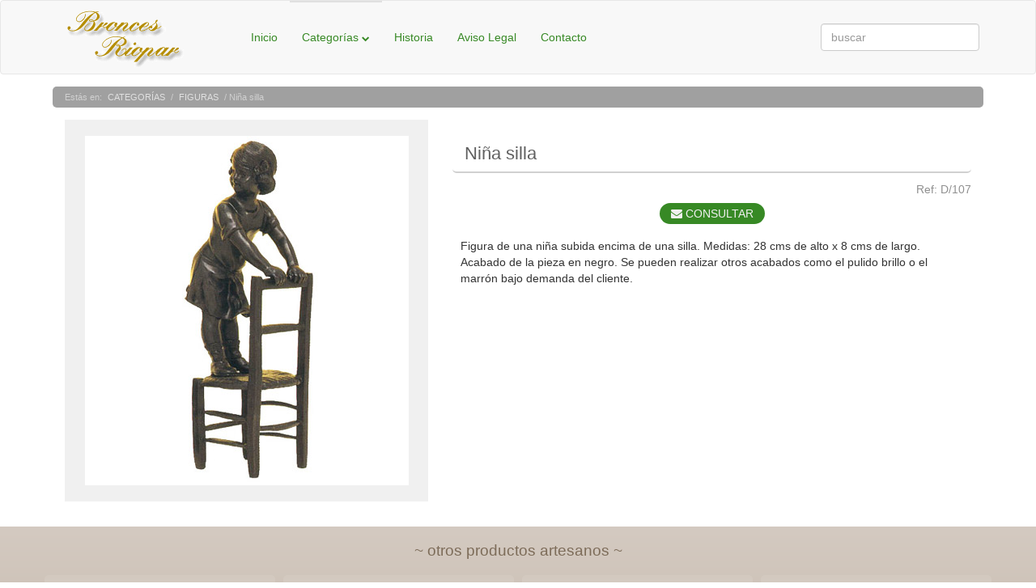

--- FILE ---
content_type: text/html; charset=UTF-8
request_url: https://www.artesaniadelasierra.com/broncesriopar/198_nina-silla.htm
body_size: 3859
content:
<!DOCTYPE html>
<html lang="es">
<head>
<meta charset="utf-8">
<title>FIGURAS - Niña silla - Bronces Riopar</title>
<meta http-equiv="X-UA-Compatible" content="IE=edge">
<meta http-equiv="Content-Language" content="es">
<meta name="robots" content="all">
<meta name="viewport" content="width=device-width, initial-scale=1">
<link href="/css/bootstrap.min.css" rel="stylesheet">
<link href="/css/mixed.css?v=1" rel="stylesheet">
<link href="/css/estilo.css?v=1" rel="stylesheet">
<style>
:root{
	--main-color: #378925;
	--main-oscuro: #2B5F1D;
}
.listado .producto h3 a {
    color: #fff;
    background: linear-gradient(#378925,#2B5F1D);
}
.listado .producto{
    min-height: 460px;
}

</style>
<!-- HTML5 shim and Respond.js for IE8 support of HTML5 elements and media queries -->
<!-- WARNING: Respond.js doesn't work if you view the page via file:// -->
<!--[if lt IE 9]>
<script src="https://oss.maxcdn.com/html5shiv/3.7.2/html5shiv.min.js"></script>
<script src="https://oss.maxcdn.com/respond/1.4.2/respond.min.js"></script>
<![endif]-->
<script src="/js/jquery-3.2.1.min.js"></script>
<meta name="Description" content="" />
<meta property="og:title" content="Niña silla" />
<meta property="og:type"  content="website" />
<meta property="og:locale" content="es_ES" />
<meta property="og:url" content="https://www.artesaniadelasierra.com//broncesriopar/198_nina-silla.htm" />
<meta property="og:image" content="https://www.artesaniadelasierra.com/broncesriopardata/img/2010/ref107.jpg" />
<link rel="canonical" href="https://www.artesaniadelasierra.com//broncesriopar/198_nina-silla.htm" /></head>
<body id="productos" class="bodylges">
<header><div id="cabecera"><div id="cabeceramenu"><nav class="navbar navcabecera container-fluid" role="navigation"><div class="anchomostrar"><div class="navbar-header navlogo">
				  <a class="navbar-brand logo" href="/broncesriopar/"><img src="/custom/broncesriopar/gui/logo.png" width="190" height="80" /></a>
				  <button type="button" class="navbar-toggle collapsed" data-toggle="collapse" data-target="#menusuperior">
					<span class="sr-only">Toggle navigation</span>
					<span class="fa fa-bars"></span> MENÚ
				  </button>
				</div><div class="collapse navbar-collapse" id="menusuperior"><ul class="nav navbar-nav"><li><a href="/broncesriopar/" class="itemmenu">Inicio</a></li><li class="dropdown itemcategorias active"><a href="/broncesriopar/productos" class="itemmenu dropdown-toggle" data-toggle="dropdown" aria-haspopup="true" aria-expanded="false" onclick="fcliccategorias()">Categorías <span class="fa fa-chevron-down famed"></span></a><ul class="dropdown-menu" id="menucategorias"><li id="catbronces-cinegeticos"><a href="/broncesriopar/bronces-cinegeticos/" >BRONCES CINEGÉTICOS</a></li><li id="cattema-taurino"><a href="/broncesriopar/tema-taurino/" >TEMA TAURINO</a></li><li id="catcaballos"><a href="/broncesriopar/caballos/" >CABALLOS</a></li><li id="catfiguras"><a href="/broncesriopar/figuras/" >FIGURAS</a></li><li id="catdecoracion"><a href="/broncesriopar/decoracion/" >DECORACION</a></li><li id="catiluminacion"><a href="/broncesriopar/iluminacion/" >ILUMINACIÓN</a></li><li id="catproceso-fundicion-cera-perdida"><a href="/broncesriopar/proceso-fundicion-cera-perdida/" >PROCESO FUNDICIÓN CERA PERDIDA</a></li><li id="catregalo-de-empresa-promocional-etc-"><a href="/broncesriopar/regalo-de-empresa-promocional-etc-/" >REGALO DE EMPRESA, PROMOCIONAL, ETC.</a></li><li id="catescultura-monumental"><a href="/broncesriopar/escultura-monumental/" >ESCULTURA MONUMENTAL</a></li><li id="catriego-por-aspersion"><a href="/broncesriopar/riego-por-aspersion/" >RIEGO POR ASPERSIÓN</a></li><li id="catplacas-conmemorativas"><a href="/broncesriopar/placas-conmemorativas/" >PLACAS CONMEMORATIVAS</a></li></ul></li><li><a href="/broncesriopar/historia" class="itemmenu">Historia</a></li><li><a href="/broncesriopar/aviso-legal" class="itemmenu">Aviso Legal</a></li><li><a href="/broncesriopar/contacto" class="itemmenu">Contacto</a></li></ul><ul class="nav navbar-nav navbar-right cajabuscar"><li><form class="navbar-form" action="/broncesriopar/productos" method="get"><div class="form-group"><input type="text" name="srch" class="form-control" placeholder="buscar" value=""></div></form></li></ul></div></div></nav><div class="clearfix"></div></div></div></header><div id="pagewrapper"><div id="fichaproducto" class="anchomostrar anchomargen"><div id="section"><div class="estasen"><a href="/broncesriopar/productos">Categorías</a> / <a href="/broncesriopar/figuras/">FIGURAS</a> / Niña silla</div><div class="row-fluid"><div class="col-lg-5 text-center"><div class="fichaimages"><img id="zoomficha" src="/custom/broncesriopar/img/2010/ref107.jpg" border="0" alt="Ni&ntilde;a silla" data-zoom-image="/custom/broncesriopar/imgbox/2010/ref107.jpg" /></div></div><div class="col-lg-7"><h1>Niña silla</h1><div id="valoraciondestacada"></div><div class="fichacuerpo modoNOS"><form name="formproducto"><div class="text-right"><div class="referencia mb10">Ref: D/107</div><div style="margin-top: 4px;"><div class="bloqueboton"><a href="/broncesriopar/contacto?sub=D/107&prod=Ni%C3%B1a+silla" class="botoncomprar"><span class="fa fa-envelope"></span> CONSULTAR</a></div></div></div></form><div class="clearfix"></div></div></div><div class="col-lg-7"><div id="solapacon0" class="solapacontent"><p>
	Figura de una ni&ntilde;a subida encima de una silla. Medidas:&nbsp;28 cms de alto x&nbsp;8 cms de largo. Acabado de la pieza en negro. Se pueden realizar otros acabados como el pulido brillo o el marr&oacute;n bajo demanda del cliente.</p></div></div><div class="clearfix"></div></div><div class="row-fluid"><div class="col-lg-12"></div><div class="clearfix"></div></div></div></div></div><div class="clearfix"></div><div id="bartesania"><div class="anchomostrar bartesaniacon clearfix"><h3>~ otros productos artesanos ~</h3><div class="otrosprod anchomostrar"><div id="carruselartesa" class="carrusel"><div class="item" onclick="document.location.href='/tronkasa/672_mesa-auxiliar-m-05.htm'"><a href="/tronkasa/672_mesa-auxiliar-m-05.htm" class="titulo">MESA AUXILIAR  M-05</a><div class="empresa">Tronkasa arte-sanos</div><a href="/tronkasa/672_mesa-auxiliar-m-05.htm"><img src="/custom/tronkasa/img/mesas/mesa_auxiliar_de_madera_m-05.jpg" /></a></div><div class="item" onclick="document.location.href='/tronkasa/1273_lampara-de-mesa-rustica-ls-18-205.htm'"><a href="/tronkasa/1273_lampara-de-mesa-rustica-ls-18-205.htm" class="titulo">Lámpara de Mesa Rústica  LS-18/205</a><div class="empresa">Tronkasa arte-sanos</div><a href="/tronkasa/1273_lampara-de-mesa-rustica-ls-18-205.htm"><img src="/custom/tronkasa/img/lamparas_sobremesa/lampara_sobremesa_madera_rustica_ls-18205.jpg" /></a></div><div class="item" onclick="document.location.href='/broncesriopar/170_jabali-grande.htm'"><a href="/broncesriopar/170_jabali-grande.htm" class="titulo">Jabalí grande</a><div class="empresa">Bronces Riópar</div><a href="/broncesriopar/170_jabali-grande.htm"><img src="/custom/broncesriopar/img/2010/ref124.jpg" /></a></div><div class="item" onclick="document.location.href='/tronkasa/1262_aplique-de-pared-a-18-115.htm'"><a href="/tronkasa/1262_aplique-de-pared-a-18-115.htm" class="titulo">APLIQUE de PARED  A-18/115</a><div class="empresa">Tronkasa arte-sanos</div><a href="/tronkasa/1262_aplique-de-pared-a-18-115.htm"><img src="/custom/tronkasa/img/apliques/aplique_de_pared_madera_rustico_a-18_115..jpg" /></a></div><div class="item" onclick="document.location.href='/lodibronces/660_remate-226.htm'"><a href="/lodibronces/660_remate-226.htm" class="titulo">Remate 226</a><div class="empresa">Lodi Bronces</div><a href="/lodibronces/660_remate-226.htm"><img src="/custom/lodibronces/img/2010/remate226.jpg" /></a></div><div class="item" onclick="document.location.href='/pemar/1283_mesita-y-comoda-de-madera.htm'"><a href="/pemar/1283_mesita-y-comoda-de-madera.htm" class="titulo">MESITA Y COMODA DE MADERA</a><div class="empresa">Pemar</div><a href="/pemar/1283_mesita-y-comoda-de-madera.htm"><img src="/custom/pemar/img/armarios/mesita1.jpg" /></a></div><div class="item" onclick="document.location.href='/broncesriopar/167_arabe-a-caballo.htm'"><a href="/broncesriopar/167_arabe-a-caballo.htm" class="titulo">Árabe a caballo</a><div class="empresa">Bronces Riópar</div><a href="/broncesriopar/167_arabe-a-caballo.htm"><img src="/custom/broncesriopar/img/2010/ref116.jpg" /></a></div><div class="item" onclick="document.location.href='/broncesriopar/196_sembradora.htm'"><a href="/broncesriopar/196_sembradora.htm" class="titulo">Sembradora</a><div class="empresa">Bronces Riópar</div><a href="/broncesriopar/196_sembradora.htm"><img src="/custom/broncesriopar/img/2010/ref129.jpg" /></a></div></div></div><a href="/"><h3>~ empresas artesanas ~</h3></a><ul class="empresas anchomostrar"><li><a href="/broncesriopar/">Bronces Riópar</a></li><li><a href="https://burladerotaurino.com/" target="_blank">Burladero Taurino <span class="fa fa-external-link"></span></a></li><li><a href="/carpinteriaraspa/">Carpintería Raspa</a></li><li><a href="https://elorodeyeste.com/" target="_blank">El Oro de Yeste <span class="fa fa-external-link"></span></a></li><li><a href="/lodibronces/">Lodi Bronces</a></li><li><a href="/lospinos/">Los pinos</a></li><li><a href="/pemar/">Pemar</a></li><li><a href="http://www.rincondelsegura.es" target="_blank">Rincón del Segura <span class="fa fa-external-link"></span></a></li><li><a href="/tronkasa/">Tronkasa arte-sanos</a></li></ul><div class="clearfix"></div></div></div><div class="clearfix"></div><div id="footer"><footer><div class="anchomostrar"><div class="container-fluid"><div class="col-md-4 col-sm-6 bloquefooter bloqueinfo"><h3 class="titulopie">Información</h3><ul class="ulpieinfo"><li><a href="/broncesriopar/contacto">Contacto</a></li><li><a href="/broncesriopar/aviso-legal">Aviso legal</a></li></ul></div><div class="col-md-4 col-sm-6 bloquefooter bloquecentral"></div><div class="col-md-4 col-sm-6 bloquefooter bloqueredes"></div></div><div id="sepfooter"></div><div id="subfooter" class="container-fluid">&copy; ArtesaniadelaSierra.com</div></div></footer></div><script src="/js/mixed.min.js"></script>
<script src="/js/funciones.js?v=5"></script>
<script src="/js/jquery.elevateZoom-3.0.8.min.js"></script><script type="text/javascript">
<!--
var jslang="es";
var st_path="/broncesriopar/";
var jspreflg="";
var jsispost=false;
var lg_jsbusca3="Debe introducir al menos 3 caracteres para realizar la búsqueda";
var lg_jscerrars="¿Está seguro de que desea cerrar la sesión?";
var lg_jsnodisp="Este producto está agotado o no está disponible. Por favor consulte con nosotros.";
var lg_jselcampo1="El campo";
var lg_jselcampo2="es obligatorio";
$(document).ready(function(){
	$(window).resize(function() { 
			fonresizewin();
	});
	$(window).scroll(function() { 
			fonscroll();
	});
fonresizewin();
fonready();
	
	if($(window).width()>768){//no en version movil
		$("#zoomficha").elevateZoom({
			zoomType: "lens",
			containLensZoom: true,
			cursor: "crosshair",
			gallery: "zoomgal1ery",
			responsive: true,
			zoomWindowFadeIn: 500,
			zoomWindowFadeOut: 750
		});
	}

	
			var nslides=4;
			if($(window).width()<768) nslides=2;
			if($(window).width()<320) nslides=1;
			var carruselartesa=$("#carruselartesa").bxSlider({
					slideWidth: 200,
					slideMargin: 10,
					slideWidth: 1170,
					pager: false,
					pause: 3000,
					minSlides: nslides,
					maxSlides: nslides,
					touchEnabled: false
			});
			
});
//-->
</script>
<script type="text/javascript">
var gaJsHost = (("https:" == document.location.protocol) ? "https://ssl." : "http://www.");
document.write(unescape("%3Cscript src='" + gaJsHost + "google-analytics.com/ga.js' type='text/javascript'%3E%3C/script%3E"));
</script>
<script type="text/javascript">
try {
var pageTracker = _gat._getTracker("UA-291675-12");
pageTracker._trackPageview();
} catch(err) {}</script>
</body></html>

--- FILE ---
content_type: text/css
request_url: https://www.artesaniadelasierra.com/css/estilo.css?v=1
body_size: 4621
content:


a,.active{color: var(--main-color);}/*427ED1*/
a:hover,a:focus,a:active{color: var(--main-oscuro);text-decoration: none;}/*#23527C*/
.anchomostrar{max-width: 1170px;margin: 0px auto;}
.anchomostrar iframe{max-width: 100%;}
.anchomargen{padding-right: 10px;padding-left: 10px;}
.famed{font-size: 70%;}
.boton{
	background-color: var(--main-color);
	color: #f0f0f0;padding: 5px 14px;
	border-radius: 20px;
}
.boton:hover,.boton:focus{color: #ffffff;}
.botoncomprar{
	background-color: var(--main-color);
	color: #f0f0f0;padding: 5px 14px;
	border-radius: 20px;
}
.botoncomprar:hover,.botoncomprar:focus{color: #ffffff;}

/* titulos */
h1{padding: 10px 15px;background-color: #f0f0f0;color: #909090;;font-size: 20pt;border-radius: 5px;}
h2{padding: 10px 15px;background-color: #f0f0f0;color: #909090;;font-size: 16pt;border-radius: 5px;}
.dbloquesel{margin-bottom: 15px;}
.dbloqueselcon{padding: 15px;margin-bottom: 15px;background-color: #ffffff}
.bloquesel{display: block;background-color: #606060;padding: 4px 10px;color: #f0f0f0;border-radius: 6px;-webkit-border-radius: 6px;-moz-border-radius: 6px;transition: opacity 200ms linear, color 200ms linear;}
.bloquesel{color: #ffffff;text-decoration: none;}
.bloquesel:hover,.bloquesel:active,.bloquesel:focus{background-color: #404040;color: #ffffff;text-decoration: none;}
.bloquecon{padding: 0px 15px;}
.sep{clear: both;height: 30px;}
.borderedondeado{border-radius: 10px;}
.resalte{
	color: #606060;font-weight: bold;
	background-color: #eae7e2;
	margin: 20px auto;
	padding: 20px 20px 20px;
	border-radius: 20px;
}

/* cabecera barrasuperior*/
.barrasuperior{background-color: #f0f0f0;border-top: 2px #909090 solid;margin-bottom: 0px;border-radius: 0px;min-height: 40px;}

.slogan div{color: #c0c0c0;padding: 16px 0px;font-size: 86%;}
.loginsuperior{background-color: #f0f0f0;padding: 15px;min-width: 220px;}
.loginsuperior input{margin-bottom: 4px;background-color: #fff}
.loginsuperior .loginremen{font-size: 80%;float: left;padding-top: 10px;}
.loginsuperior .loginrecuerdo{font-size: 80%;color: #909090;}
.loginsuperior .loginboton{margin: 10px;text-align: right;}
.loginsuperior .loginregistrarse{font-size: 80%;margin: 10px;text-align: right;padding-top: 10px;border-top: 1px #d0d0d0 solid;}
.cestaitems{background-color: #f0f0f0;padding: 15px;min-width: 260px;}
.cestaitems a{display: block;}
.cestaitems .item{display: block;margin-bottom: 6px;font-size: 8pt;}
.cestaitems .vercesta{display: block;font-size: 80%;margin: 10px;text-align: right;}
.showmob{display: none;}

/* cabecera */
#cabeceramenu{min-height: 145x;}
.logo{min-width: 240px;text-align: left;padding: 5px 0px;}
.navcabecera{background-color: #f8f8f8;border-color: #e7e7e7;}
#lgs .dropdown-menu{background-color: #f0f0f0!important;}
.cabecerafija{position: fixed;top: 0px;z-index: 9999;width: 100%;box-shadow: 4px 4px 4px #e0e0e0;}
.navbar-header button{border: 1px #c0c0c0 solid;margin-top: 20px;font-size: 120%;margin-bottom: 20px}
.cajabuscar input{margin-top: 20px;}
.navmob>li{float: right;}

/* menu superior */
.itemmenu{padding-top: 33px!important;padding-bottom: 35px!important;border-top: 2px #f8f8f8 solid;}
.active .itemmenu{border-top: 2px #e0e0e0 solid;}
.itemmenu:hover{border-top: 2px var(--main-color) solid;}

	/* categorias horizontal */
	.itemgrupo{width: 25%;}
	.itemgrupoline{width: 100%;height: 2px;border-top: 1px #d0d0d0 solid;clear: both;}
	.menuhorizontal li{float: left;}
	.menuhorizontal li a,.menuhorizontal .itemgrupo{padding: 6px;}

	/* categorias fijo inferior */
	#cmenusubcat{background-color: #e9e9e9;}
	#menusubcat{}
	#menusubcat .cajabuscar input{margin-top: 0px;background-color: #e9e9e9;}
	.dropsubmenu li a:hover{background-color: #d9d9d9;background-image: none;}

	/* categorias subgrupos mostrados */
	.nombregrupo{font-weight: bold;}
	.dropsubmenu li a:hover{background-color: #d9d9d9;background-image: none;}
	.dropsubmenushow{background-color: #f0f0f0;list-style-type: none;margin:0px;padding: 10px;}
	.dropsubmenushow li{float: none;}
	.dropsubmenushow li a{display: block;margin: 2px;padding: 6px;}
	.dropsubmenushow li a:hover{background-color: #d9d9d9;background-image: none;}

/* contenido */
#pagewrapper{min-height: 500px;clear: both;}
#section{margin-bottom: 30px;}
/* contenido editor */
.coneditor{margin: 20px 10px;}

/* pie */
#footer{background-color: #303030;color: #e0e0e0;min-height: 300px;}
#footer a,#footer ul{color: #c0c0c0}
#footer a{text-decoration: none;}
#footer a:hover{color: #ffffff;}
#footer .titulopie{font-size: 120%;text-transform: uppercase;color: #a0a0a0;letter-spacing: 1px;}
#footer ul{list-style-type: square;margin: 4px;padding: 4px;}
#footer .ulpieredes{list-style-type: none;margin: 0px;padding: 0px;}
#footer .ulpieredes li{display: inline-block}
#footer .ulpieredes li a{display: block;margin: 4px;padding: 4px 8px;font-size: 180%;;border: 1px #606060 solid;border-radius: 5px;}
#footer .ulpieredes li a:hover{background-color: #000;}

/* pie final */
#sepfooter{min-height: 30px;border-bottom: 1px #404040 solid;}
#subfooter{text-align: center;color: #606060;padding: 30px 20px;}

/* banners */
@keyframes banneranim {
    from{opacity: 1;}
    to{opacity: 0.7;}
}

.banners{padding-top: 30px;padding-bottom: 30px;width: 100%;margin: 0px auto;background-color: #404040;}
.banners a{display: block;margin: 0px auto;text-align: center;}
.banners a img{max-width: 100%;height: auto;margin: 0px auto;}
.banners .bannercontent{overflow: hidden;background-color: #ffffff;margin: 0px auto;text-align: center;}
.banners a:hover{
    -webkit-animation-name: banneranim; /* Safari 4.0 - 8.0 */
    -webkit-animation-duration: 1s; /* Safari 4.0 - 8.0 */
	-webkit-animation-fill-mode: forwards;
    animation-name: banneranim;
    animation-duration: 1s;
	animation-fill-mode: forwards;
}
.banners .titulo{
	position: absolute;font-size: 20pt;text-align: center;
	padding: 10px 30px;z-index: 2000;width: 100%;margin: 10px -15px 0px -15px;
	display: block;color: #ffffff;
}

/* carrusel */
.dcarrusel{background-color: #f0f0f0;}
.carrusel h2{margin: 0px;text-align: center;font-size: 14pt;color: #909090;padding: 15px;}
.carrusel .carruimg{text-align: center;}
.carrusel img{max-width: 100%;margin: 10px auto;}
.dcarrusel .bx-wrapper{border: 1px #d0d0d0 solid;}

/* ----------------------------- SECCIONES ----------------------------- */

/* listado de productos */
.listado{margin-top: 15px;}
.listado .producto{min-height: 530px;border: 1px #e0e0e0 solid;margin-bottom: 10px;margin-right: 5px;margin-left: 5px;}
@media (max-width: 768px){
	.listado .producto{min-height: auto;}
}
.listado .producto:hover{border: 1px #c0c0c0 solid;}
.listado .producto .cuerpo{padding: 15px;}
.listado .producto h3{
	font-size: 12pt;padding: 0px;margin: 0px;font-weight: bold;
}
.listado .producto h3 a{display: block;height: 56px;vertical-align: middle;padding:10px 15px;background: linear-gradient(#fff,#f0f0f0);}
.listado .descrip{font-size: 96%;margin: 10px 0px;}
.listado .producto .imagen{text-align: center;overflow: hidden;min-height: 240px;background-color: #f0f0f0;}
.listado .producto .imagen img{max-height: 240px;max-width: 100%;}

.precio{font-size: 140%;margin-top: 4px;margin-bottom: 4px;}
.listado .oldprecio{color: #606060;float: right;}
.tachado{text-decoration: line-through;}
.precio .euro{font-size: 80%;}
.bloqueboton{text-align: center;margin: 10px 0px;}


.etiqueta{margin-top: 10px;position: absolute;margin-left: 10px;background-color: #a0a0a0;}
.etiqueta .ofer:after{content: "oferta"}
.etiqueta .new:after{content: "nuevo"}
.etiqueta .ago:after{content: "agotado"}
.etiqueta .vend:after{content: "vendido"}
.etiqueta .masb:after{content: "el + barato"}
.etiqueta .masr:after{content: "+ Regalo"}
.etiqueta .dest:after{content: "destacado"}
.etiqueta .prom:after{content: "promoción"}
.etiqueta .ulti:after{content: "último"}
.etiqueta .egra:after{content: "envío gratis"}
.etiqueta .ndis:after{content: "no disponible"}

.pagination {font-size: 120%;}
.pagination {font-size: 120%;}
.pagination li a{color: var(--main-color);}
.pagination li a:hover{color: var(--main-color);}
.pagination .active a{background-color: var(--main-color);border-color: #c0c0c0;}
.pagination .active a:hover{background-color: var(--main-color);border-color: #303030;}

.listacategorias{margin-top: 15px;}
.listacategorias .categoria{min-height: 270px;border: 1px #e0e0e0 solid;margin-bottom: 30px;margin-right: 5px;margin-left: 5px;}
.listacategorias .categoria:hover{border: 1px #c0c0c0 solid;}
.listacategorias .categoria .imagen{text-align: center;overflow: hidden;}
.listacategorias .categoria .imagen img{max-width: 280px;max-height: 200px;}
.listacategorias .categoria a h3{font-size: 110%;margin: 0px;padding: 0px;text-align: center;background-color: #808080;min-height: 60px;padding: 15px;}
.listacategorias .categoria a:hover h3{background-color: #606060;}
.listacategorias .categoria a{color: #f0f0f0;display: block;}


/* producto */
.estasen{margin-top: 15px;margin-bottom: 15px;color: #d0d0d0;font-size: 80%;background-color: #A0A0A0;padding: 5px 15px;border-radius: 5px;}
.estasen:before{content: 'Estás en: '}
.estasen a{color: #e0e0e0;margin-left: 4px;margin-right: 4px;text-transform: uppercase;}
.estasen a:hover{color: #ffffff;}
.showfblike{margin: 10px;}
#fichaproducto h1{background-color: transparent;color: #606060;border-bottom: 2px #d0d0d0 solid;font-size: 160%;}
#fichaproducto .referencia{color: #909090;}
.fichaimages{background-color: #f0f0f0;min-height: 400px;}
.fichaimages #zoomficha{max-width: 100%;margin: 20px auto 20px auto;}
.fichaimages #zoomgal1ery a{border: 1px #e0e0e0 solid;display: inline-block;margin: 4px;padding: 4px;}
.fichaimages #zoomgal1ery a.active{border: 1px #606060 solid;display: inline-block;margin: 4px;padding: 4px;}
.fichaimages #zoomgal1ery a:hover{border: 1px #909090 solid;}
.fichaimages #zoomgal1ery img{max-width: 120px; height: auto;}
.modoSHP .bloqueboton{margin: 20px;}
.modoSHP .botoncomprar{font-size: 120%;padding: 10px 15px;}
#fichaproducto .adjunto{margin: 20px 0px;font-style: italic;color: #606060;}
#fichaproducto .addhtml{margin: 20px 0px;text-align: center;}

.tablavari{margin-bottom: 10px;}
.tablavari th{border-bottom: 1px #909090 solid;text-align: left}

.solapas{margin-top: 10px;margin-bottom: 30px;}
.solapas ul{display: table;list-style-type: none;margin: 0px;padding: 0px;border-bottom: 1px #c0c0c0 solid;width: 100%;}
.solapas li{float: left;margin: 0px;padding: 0px;margin-right: 10px;margin-left: 10px;margin-bottom: -1px;}
.solapas li a{
	display: block;padding: 10px 30px 10px 30px;text-decoration: none;color: #707070;
	border-right: 1px #c0c0c0 solid;border-top: 1px #c0c0c0 solid;border-left: 1px #c0c0c0 solid;border-bottom: 1px #c0c0c0 solid;
}
.solapas li a:hover{background-color: #f0f0f0;}
.solapas li.cur a{border-bottom: 1px #ffffff solid;}
.solapacontent{margin: 10px;min-height: 200px;}

.relacionados{margin: 10px 0px;}

/* comentarios */
h2.tituloproducto{
	display: block;
	font-size: 12pt;margin: 10px 0px;padding: 8px;
	color: #ffffff;text-decoration: none;
	font-weight: normal;
	background-color: #a0a0a0;
	color: #ffffff;
	padding: 4px 10px 4px 10px;
	-webkit-border-radius: 6px;
	-moz-border-radius: 6px;
	border-radius: 6px;
}
.bloquecomentarios{clear: both;margin-top: 10px;margin-bottom: 20px;overflow: auto;}
.dejaopinion{margin: 10px 0px;}
.comentario{clear: both;border-top: 1px #e0e0e0 solid;margin-bottom: 10px;padding: 10px;}
.estrellas{margin: 6px 0px;font-weight: bold;}
.estrellastitulo{padding-top: 4px;padding-right: 10px;}
.estrellas .fa{font-size: 160%;text-shadow: 1px 1px #909090;color: #909090;}
.estrellas .yellow{color: #E0DB05}
.comenuser{font-weight: bold;}
.comenuser .comenfecha{margin-right: 10px;font-style: italic;color: #606060}
.comentext{margin-left: 20px;padding: 10px 10px 10px 20px;border-left: 3px #d0d0d0 solid;background-color: #f9f9f9;}

#tuopinion{clear: both;}
#tuopinion textarea{width: 286px;height: 60px;max-width: 100%;}

/* fin comentarios */

/* pagina micuenta */
.btnmicuenta{margin: 20px;float: left;text-align: left;width: 350px;white-space: normal;}
.btnmicuenta .fa{font-size: 500%;margin: 6px 6px 6px 15px;float: right;color: #c0c0c0;}
.btnmicuenta .bodycuenta{display: block;padding-right: 80px;min-height: 100px;}
.btnmicuenta h2{margin-top: 4px;padding-bottom: 4px;font-size: 140%;color: #606060;border-bottom: 1px #c0c0c0 solid;}
.btnmicuenta h2,.btnmicuenta .comoh2{margin-top: 4px;padding-bottom: 4px;font-size: 140%;color: #606060;border-bottom: 1px #c0c0c0 solid;}
.btnmicuenta .comoh2 .fa{font-size: 300%;}
.btnmicuenta p{font-size: 90%;}
.estadosolicitud1{background-color: #F1B432;}
.estadosolicitud2{background-color: #66CCFF;}
.estadosolicitud3{background-color: #2F88CA;}
.estadosolicitud4{background-color: #990000;}
.estadosolicitud5{background-color: #F1B432;}
.hojapedido{border: 1px dashed;background-color: #FCFBE4;padding: 10px;}
.hojapedido table{width: 100%;background-color: #ffffff;}
.hojapedido table td{padding: 3px;border: 1px #d0d0d0 solid;}

/* pagina cesta */
#asidecesta{margin-left: 10px;width: 320px;float: right;}
#cuerpocesta{width: 800px;max-width: 100%;float: left;}
#checkoutcesta{margin: 10px;}

table.cesta {width:100%;}
table.cesta th {padding: 3px;}
table.cesta td {border-bottom:1px solid #CCC;text-align:center;padding: 3px;}
table.cesta td.art {text-align:left;padding-left:10px;}
table.cesta td.tdcan {}
table.cesta td.img {width:150px;vertical-align:middle;min-height: 160px;}
table.cesta td.img img{max-width:140px;height: auto;max-height: 140px;height: auto;}
table.cesta a{font-weight: bold;}

.rowdesc{background-color: #FAE443;text-align: right !important;padding: 6px;}
.tdr{text-align: right !important}
.tdsm{background-color: #f0f0f0;text-align:right !important;font-size: 9pt;padding: 3px;}
.tdsml{background-color: #f0f0f0;text-align:left !important;font-size: 9pt;padding: 3px;}
.tdc{background-color: #f0f0f0;font-size: 9pt;padding: 3px;}
.tdstotal{background-color: #f0f0f0;text-align:right !important;font-size: 9pt;padding: 6px;}
.tdportes{background-color: #f0f0f0;text-align:right !important;font-size: 9pt;padding: 6px;}
.tdtotal{font-weight: bold;font-size: 9pt;background-color: #f0f0f0;border-bottom:1px solid #CCC;text-align:right !important;color:#303030;padding: 6px;}
.tdptotal{font-size: 12pt;}
.pad10{padding: 10px;}
.tdborder{padding: 10px;background-color: #f0f0f0}
.pieces{color: #a0a0a0;font-style: italic;margin-top: 10px;margin-bottom: 30px;}

a.bloquecesta{
	display: block;
	font-size: 12pt;margin: 0px;padding: 8px;
	color: #ffffff;text-decoration: none;
	font-weight: normal;
	background-color: #606060;
	color: #ffffff;
	padding: 4px 10px;
	-webkit-border-radius: 6px;
	-moz-border-radius: 6px;
	border-radius: 6px;
}
.badgesm{padding: 2px 8px;background-color: #c0c0c0;}

.botonquantity{padding: 4px;font-weight: bold;float: left;}
.botondel{padding: 4px;margin-left: 10px;float: left;}
.inputquantity{border: 1px #c0c0c0 solid!important;text-align: center;font-size: 9pt;padding: 4px;max-width: 32px;float: left;}

#asidecesta .badge{float: none;display: block;margin-left: 20px;background-color: #c0c0c0;}
.fpagobotoninfo{display: block;float: right;padding: 2px 3px;}
.fpagoinfo{display: none;font-size: 90%;margin-left: 10px;border-left: 1px #c0c0c0 solid;padding-left: 10px;margin-bottom: 10px;}

#realizarpedido{
	margin-bottom: 10px;
}

#botonrealizarpedido{
	display: block;
	font-size: 16pt;
	color: #ffffff;text-decoration: none;
	text-align: center;
	background-color: #BE4A4A;
	color: #ffffff;
	padding: 10px;
	-webkit-border-radius: 6px;
	-moz-border-radius: 6px;
	border-radius: 6px;
}
#botonrealizarpedido:hover{background-color: #990000;}
.dcapaloading{width: 100px;height: 100px;background: url('/img/loading.gif') no-repeat center;}
.dcapaloadingsm{display: block;float: left;margin-right: 10px;margin-left: 10px;width: 32px;height: 32px;background: url('/img/waiting.gif') no-repeat center;}

#dobser{padding: 10px;}
#dobser textarea{width: 280px;max-width: 100%;height: 60px;}

.solapalogin{margin-top: 10px;margin-bottom: 30px;}
.solapalogin ul{display: table;list-style-type: none;margin: 0px;padding: 0px;border-bottom: 1px #c0c0c0 solid;width: 100%;}
.solapalogin li{float: left;margin: 0px;padding: 0px;margin-right: 10px;margin-left: 10px;margin-bottom: -1px;}
.solapalogin li a{
	display: block;padding: 10px 20px 10px 20px;text-decoration: none;color: #707070;
	border-right: 1px #c0c0c0 solid;border-top: 1px #c0c0c0 solid;border-left: 1px #c0c0c0 solid;border-bottom: 1px #c0c0c0 solid;
}
.solapalogin li a:hover{background-color: #f0f0f0;}
.solapalogin li.cur a{border-bottom: 1px #ffffff solid;}

#checkoutduser .clitd1{text-align: right}
#checkoutduser .clitd1 input,
#checkoutduser .clitd2 input[type=text]{max-width: 100%;width: 180px;}
#checkoutduser .clitr{clear: none;float: left;}


#promos {margin: 10px;}
#promos input{font-size: 10pt;padding: 3px;}
.promoheader{padding: 3px;background-color: #D6D6D6;font-weight: bold;}
.promoline{padding: 3px;background-color: #E8E8E8;}

/* cesta registro */
.btnright{
	float: right;display: block;
	text-decoration: none;
	padding: 4px 10px;
	background-color: #c0c0c0;
	color: #303030;
	border-radius: 6px;
}
.btnright:hover{
	background-color: #a0a0a0;
	color: #000000;
}

/* formularios / contacto */
.bloqueformulario{margin-bottom: 10px;}
.mapagoogle{width: 1120px;max-width: 100%;min-height: 320px;}
.txtsm{margin-top: 2px;font-size: 90%;color: #909090;}
/* responsive */

/* artesa main */
.bodyartesa .navbar{background-color: #c7beb5;}
/* logos inicio */
.homeartesa{background-color: #f0f0f0;padding-top: 20px;}
#homelist{
	margin: 0px 22px;padding: 0px;
}
#homelist a{
	display:block;float: left;text-decoration: none;text-align: left;
	font-size: 12pt;
	color: #ffffff;width:25%;min-height: 24px;
	padding: 6px 8px 6px 8px;
}
#homelist a.todas{background-color: #B9AEA3;}
#homelist a.todas:hover{background-color: #A89A8C;}
#homelist a.earte{background-color: #807F7B;}
#homelist a.earte:hover{background-color: #615F5A;}
#homelist a.alim{background-color: #448F57;}
#homelist a.alim:hover{background-color: #16742E;}
#homelist a.hostel{background-color: #AD3333;}
#homelist a.hostel:hover{background-color: #990000;}

#homelistlogo{
	clear: both;
	min-height: 380px;
	margin-left: 22px;margin-right: 22px;
	padding: 10px 20px;
	background: linear-gradient(60deg,#EBE6E2,#AB9D90,#D1C8C1);
}

#homelistlogo ul{margin: 0px auto;padding: 0px;list-style-type: none;text-align: center;}
#homelistlogo li{
	display: inline-block;margin: 10px auto;padding: 10px;
}
#homelistlogo a{
	display: block;text-align: center;padding: 10px;margin: 0px;
	width: 230px;height: 120px;background-color: #ffffff;font-size: 9pt;
	-webkit-border-radius: 4px;
	-moz-border-radius: 4px;
	border-radius: 4px;
}
#homelistlogo a span{display: block;clear: both;margin: 5px;}
#homelistlogo a:hover{
-webkit-box-shadow: 0px 0px 4px 4px rgba(0,0,0,0.5);
-moz-box-shadow: 0px 0px 4px 4px rgba(0,0,0,0.5);
box-shadow: 0px 0px 4px 4px rgba(0,0,0,0.5);
}
.pagecontacto{padding: 15px;background-color: #fff;}
.pagecontacto form{max-width: 800px;}

.mainbg{
	background: url('/img/main.jpg') no-repeat top center;
	background-size: cover;
	min-height: 380px;
}
.piemain{
	padding: 50px;color: #909090;text-align: center;
}


@media (max-width: 992px){
	.slideranchomax img{width: auto!important;max-width: 100%;overflow: hide;}
	.cajabuscar input{margin-top: 0px;}

	.banners .bannercontent{background-color: transparent;}
	.banners .titulo{padding: 30px 20px;}
	.itemmenu{padding-top: 20px!important;padding-bottom: 20px!important;}
	.navlogo{margin-bottom: 30px;}

	#asidecesta{margin-left: 0px;width: 100%;float: none;}
	#cuerpocesta{width: 100%;float: none;}

	.navbar-form{padding: 10px;margin: 0px;}

	.padcontent{padding-right: 15px;padding-left: 15px;}
	.imgresponsive{max-width:100%;height: auto;}
}

@media (max-width: 768px){
	.anchomostrar iframe{margin: 15px 0px;}

	#homelistlogo{
		margin: 10px 22px;
		padding: 5px 10px;
	}

	#homelist a{display: block;width: 100%;}
	#homelistlogo li {margin: 0px auto;}
	#homelistlogo a{width: auto;height: 120px;height: 100px;}
	#homelistlogo a img{width: 120px;height: auto;}


	.hidemob{display: none;}
	.showmob{display: block;}
	.slogan{display: none;}
	.barrasuperior .navbar-right{width: 100%;}
	#lgs{float: left;}
	.barrasuperior li a{text-align: right;}

	.navlogo{min-height: auto;margin-bottom: 0px;}
	.itemmenu{padding-top: 6px!important;padding-bottom: 6px!important;border-top: 2px #f0f0f0 solid;}
	.active .itemmenu,.itemmenu:hover{border-top: 2px #f0f0f0 solid;}

	.itemgrupo{width: 100%;}
	.menuhorizontal{position: relative;}
	.menuhorizontal li{float: none;}

	.dropsubmenu{position: relative;width: 100%;}
	.dropsubmenu li{float: none;}
	.dropsubmenu li a{width: 100%;float: none;}

	.bloquefooter{margin-bottom: 15px;padding-bottom: 40px;border-bottom: 1px #606060 solid;}
	.banners .titulo{font-size: 14pt;}

	.inputquantity{width: 100%;max-width: 100%;}
	.botonquantity,.botondel{width: 100%;margin-left: 0px;float: none;}

	.solapalogin li a{
		padding: 10px 10px 10px 10px;
	}
}

